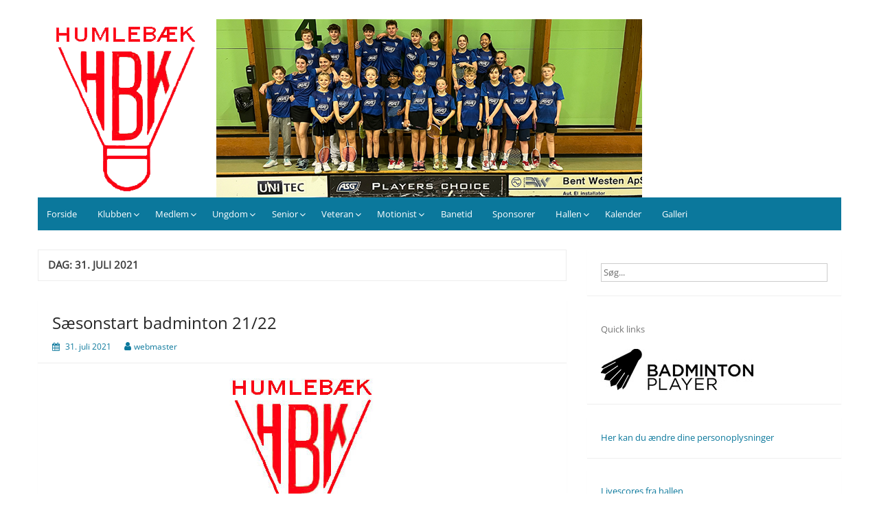

--- FILE ---
content_type: text/html; charset=UTF-8
request_url: https://www.humlebk.dk/2021/07/31/
body_size: 12125
content:
<!DOCTYPE html>
<html lang="da-DK">
<head>
	<meta charset="UTF-8">
	<meta name="viewport" content="width=device-width, initial-scale=1">
	<link rel="profile" href="http://gmpg.org/xfn/11">
		<meta name='robots' content='noindex, follow' />

	<!-- This site is optimized with the Yoast SEO plugin v25.8 - https://yoast.com/wordpress/plugins/seo/ -->
	<title>31. juli 2021 - Humlebæk Badminton Klub</title>
	<meta property="og:locale" content="da_DK" />
	<meta property="og:type" content="website" />
	<meta property="og:title" content="31. juli 2021 - Humlebæk Badminton Klub" />
	<meta property="og:url" content="https://www.humlebk.dk/2021/07/31/" />
	<meta property="og:site_name" content="Humlebæk Badminton Klub" />
	<meta name="twitter:card" content="summary_large_image" />
	<script type="application/ld+json" class="yoast-schema-graph">{"@context":"https://schema.org","@graph":[{"@type":"CollectionPage","@id":"https://www.humlebk.dk/2021/07/31/","url":"https://www.humlebk.dk/2021/07/31/","name":"31. juli 2021 - Humlebæk Badminton Klub","isPartOf":{"@id":"https://www.humlebk.dk/#website"},"primaryImageOfPage":{"@id":"https://www.humlebk.dk/2021/07/31/#primaryimage"},"image":{"@id":"https://www.humlebk.dk/2021/07/31/#primaryimage"},"thumbnailUrl":"https://www.humlebk.dk/wp-content/uploads/2018/09/HBK-LOGO-RED-2.jpg","breadcrumb":{"@id":"https://www.humlebk.dk/2021/07/31/#breadcrumb"},"inLanguage":"da-DK"},{"@type":"ImageObject","inLanguage":"da-DK","@id":"https://www.humlebk.dk/2021/07/31/#primaryimage","url":"https://www.humlebk.dk/wp-content/uploads/2018/09/HBK-LOGO-RED-2.jpg","contentUrl":"https://www.humlebk.dk/wp-content/uploads/2018/09/HBK-LOGO-RED-2.jpg","width":260,"height":260},{"@type":"BreadcrumbList","@id":"https://www.humlebk.dk/2021/07/31/#breadcrumb","itemListElement":[{"@type":"ListItem","position":1,"name":"Hjem","item":"https://www.humlebk.dk/"},{"@type":"ListItem","position":2,"name":"Arkiver for 31. juli 2021"}]},{"@type":"WebSite","@id":"https://www.humlebk.dk/#website","url":"https://www.humlebk.dk/","name":"Humlebæk Badminton Klub","description":"","potentialAction":[{"@type":"SearchAction","target":{"@type":"EntryPoint","urlTemplate":"https://www.humlebk.dk/?s={search_term_string}"},"query-input":{"@type":"PropertyValueSpecification","valueRequired":true,"valueName":"search_term_string"}}],"inLanguage":"da-DK"}]}</script>
	<!-- / Yoast SEO plugin. -->


<link rel="alternate" type="application/rss+xml" title="Humlebæk Badminton Klub &raquo; Feed" href="https://www.humlebk.dk/feed/" />
<link rel="alternate" type="application/rss+xml" title="Humlebæk Badminton Klub &raquo;-kommentar-feed" href="https://www.humlebk.dk/comments/feed/" />
<style id='wp-img-auto-sizes-contain-inline-css'>
img:is([sizes=auto i],[sizes^="auto," i]){contain-intrinsic-size:3000px 1500px}
/*# sourceURL=wp-img-auto-sizes-contain-inline-css */
</style>
<link rel='stylesheet' id='ai1ec_style-css' href='//www.humlebk.dk/wp-content/plugins/all-in-one-event-calendar/public/themes-ai1ec/vortex/css/ai1ec_parsed_css.css?ver=3.0.0' media='all' />
<style id='wp-emoji-styles-inline-css'>

	img.wp-smiley, img.emoji {
		display: inline !important;
		border: none !important;
		box-shadow: none !important;
		height: 1em !important;
		width: 1em !important;
		margin: 0 0.07em !important;
		vertical-align: -0.1em !important;
		background: none !important;
		padding: 0 !important;
	}
/*# sourceURL=wp-emoji-styles-inline-css */
</style>
<link rel='stylesheet' id='wp-block-library-css' href='https://www.humlebk.dk/wp-includes/css/dist/block-library/style.min.css?ver=6.9' media='all' />
<style id='global-styles-inline-css'>
:root{--wp--preset--aspect-ratio--square: 1;--wp--preset--aspect-ratio--4-3: 4/3;--wp--preset--aspect-ratio--3-4: 3/4;--wp--preset--aspect-ratio--3-2: 3/2;--wp--preset--aspect-ratio--2-3: 2/3;--wp--preset--aspect-ratio--16-9: 16/9;--wp--preset--aspect-ratio--9-16: 9/16;--wp--preset--color--black: #000000;--wp--preset--color--cyan-bluish-gray: #abb8c3;--wp--preset--color--white: #ffffff;--wp--preset--color--pale-pink: #f78da7;--wp--preset--color--vivid-red: #cf2e2e;--wp--preset--color--luminous-vivid-orange: #ff6900;--wp--preset--color--luminous-vivid-amber: #fcb900;--wp--preset--color--light-green-cyan: #7bdcb5;--wp--preset--color--vivid-green-cyan: #00d084;--wp--preset--color--pale-cyan-blue: #8ed1fc;--wp--preset--color--vivid-cyan-blue: #0693e3;--wp--preset--color--vivid-purple: #9b51e0;--wp--preset--gradient--vivid-cyan-blue-to-vivid-purple: linear-gradient(135deg,rgb(6,147,227) 0%,rgb(155,81,224) 100%);--wp--preset--gradient--light-green-cyan-to-vivid-green-cyan: linear-gradient(135deg,rgb(122,220,180) 0%,rgb(0,208,130) 100%);--wp--preset--gradient--luminous-vivid-amber-to-luminous-vivid-orange: linear-gradient(135deg,rgb(252,185,0) 0%,rgb(255,105,0) 100%);--wp--preset--gradient--luminous-vivid-orange-to-vivid-red: linear-gradient(135deg,rgb(255,105,0) 0%,rgb(207,46,46) 100%);--wp--preset--gradient--very-light-gray-to-cyan-bluish-gray: linear-gradient(135deg,rgb(238,238,238) 0%,rgb(169,184,195) 100%);--wp--preset--gradient--cool-to-warm-spectrum: linear-gradient(135deg,rgb(74,234,220) 0%,rgb(151,120,209) 20%,rgb(207,42,186) 40%,rgb(238,44,130) 60%,rgb(251,105,98) 80%,rgb(254,248,76) 100%);--wp--preset--gradient--blush-light-purple: linear-gradient(135deg,rgb(255,206,236) 0%,rgb(152,150,240) 100%);--wp--preset--gradient--blush-bordeaux: linear-gradient(135deg,rgb(254,205,165) 0%,rgb(254,45,45) 50%,rgb(107,0,62) 100%);--wp--preset--gradient--luminous-dusk: linear-gradient(135deg,rgb(255,203,112) 0%,rgb(199,81,192) 50%,rgb(65,88,208) 100%);--wp--preset--gradient--pale-ocean: linear-gradient(135deg,rgb(255,245,203) 0%,rgb(182,227,212) 50%,rgb(51,167,181) 100%);--wp--preset--gradient--electric-grass: linear-gradient(135deg,rgb(202,248,128) 0%,rgb(113,206,126) 100%);--wp--preset--gradient--midnight: linear-gradient(135deg,rgb(2,3,129) 0%,rgb(40,116,252) 100%);--wp--preset--font-size--small: 13px;--wp--preset--font-size--medium: 20px;--wp--preset--font-size--large: 36px;--wp--preset--font-size--x-large: 42px;--wp--preset--spacing--20: 0.44rem;--wp--preset--spacing--30: 0.67rem;--wp--preset--spacing--40: 1rem;--wp--preset--spacing--50: 1.5rem;--wp--preset--spacing--60: 2.25rem;--wp--preset--spacing--70: 3.38rem;--wp--preset--spacing--80: 5.06rem;--wp--preset--shadow--natural: 6px 6px 9px rgba(0, 0, 0, 0.2);--wp--preset--shadow--deep: 12px 12px 50px rgba(0, 0, 0, 0.4);--wp--preset--shadow--sharp: 6px 6px 0px rgba(0, 0, 0, 0.2);--wp--preset--shadow--outlined: 6px 6px 0px -3px rgb(255, 255, 255), 6px 6px rgb(0, 0, 0);--wp--preset--shadow--crisp: 6px 6px 0px rgb(0, 0, 0);}:where(.is-layout-flex){gap: 0.5em;}:where(.is-layout-grid){gap: 0.5em;}body .is-layout-flex{display: flex;}.is-layout-flex{flex-wrap: wrap;align-items: center;}.is-layout-flex > :is(*, div){margin: 0;}body .is-layout-grid{display: grid;}.is-layout-grid > :is(*, div){margin: 0;}:where(.wp-block-columns.is-layout-flex){gap: 2em;}:where(.wp-block-columns.is-layout-grid){gap: 2em;}:where(.wp-block-post-template.is-layout-flex){gap: 1.25em;}:where(.wp-block-post-template.is-layout-grid){gap: 1.25em;}.has-black-color{color: var(--wp--preset--color--black) !important;}.has-cyan-bluish-gray-color{color: var(--wp--preset--color--cyan-bluish-gray) !important;}.has-white-color{color: var(--wp--preset--color--white) !important;}.has-pale-pink-color{color: var(--wp--preset--color--pale-pink) !important;}.has-vivid-red-color{color: var(--wp--preset--color--vivid-red) !important;}.has-luminous-vivid-orange-color{color: var(--wp--preset--color--luminous-vivid-orange) !important;}.has-luminous-vivid-amber-color{color: var(--wp--preset--color--luminous-vivid-amber) !important;}.has-light-green-cyan-color{color: var(--wp--preset--color--light-green-cyan) !important;}.has-vivid-green-cyan-color{color: var(--wp--preset--color--vivid-green-cyan) !important;}.has-pale-cyan-blue-color{color: var(--wp--preset--color--pale-cyan-blue) !important;}.has-vivid-cyan-blue-color{color: var(--wp--preset--color--vivid-cyan-blue) !important;}.has-vivid-purple-color{color: var(--wp--preset--color--vivid-purple) !important;}.has-black-background-color{background-color: var(--wp--preset--color--black) !important;}.has-cyan-bluish-gray-background-color{background-color: var(--wp--preset--color--cyan-bluish-gray) !important;}.has-white-background-color{background-color: var(--wp--preset--color--white) !important;}.has-pale-pink-background-color{background-color: var(--wp--preset--color--pale-pink) !important;}.has-vivid-red-background-color{background-color: var(--wp--preset--color--vivid-red) !important;}.has-luminous-vivid-orange-background-color{background-color: var(--wp--preset--color--luminous-vivid-orange) !important;}.has-luminous-vivid-amber-background-color{background-color: var(--wp--preset--color--luminous-vivid-amber) !important;}.has-light-green-cyan-background-color{background-color: var(--wp--preset--color--light-green-cyan) !important;}.has-vivid-green-cyan-background-color{background-color: var(--wp--preset--color--vivid-green-cyan) !important;}.has-pale-cyan-blue-background-color{background-color: var(--wp--preset--color--pale-cyan-blue) !important;}.has-vivid-cyan-blue-background-color{background-color: var(--wp--preset--color--vivid-cyan-blue) !important;}.has-vivid-purple-background-color{background-color: var(--wp--preset--color--vivid-purple) !important;}.has-black-border-color{border-color: var(--wp--preset--color--black) !important;}.has-cyan-bluish-gray-border-color{border-color: var(--wp--preset--color--cyan-bluish-gray) !important;}.has-white-border-color{border-color: var(--wp--preset--color--white) !important;}.has-pale-pink-border-color{border-color: var(--wp--preset--color--pale-pink) !important;}.has-vivid-red-border-color{border-color: var(--wp--preset--color--vivid-red) !important;}.has-luminous-vivid-orange-border-color{border-color: var(--wp--preset--color--luminous-vivid-orange) !important;}.has-luminous-vivid-amber-border-color{border-color: var(--wp--preset--color--luminous-vivid-amber) !important;}.has-light-green-cyan-border-color{border-color: var(--wp--preset--color--light-green-cyan) !important;}.has-vivid-green-cyan-border-color{border-color: var(--wp--preset--color--vivid-green-cyan) !important;}.has-pale-cyan-blue-border-color{border-color: var(--wp--preset--color--pale-cyan-blue) !important;}.has-vivid-cyan-blue-border-color{border-color: var(--wp--preset--color--vivid-cyan-blue) !important;}.has-vivid-purple-border-color{border-color: var(--wp--preset--color--vivid-purple) !important;}.has-vivid-cyan-blue-to-vivid-purple-gradient-background{background: var(--wp--preset--gradient--vivid-cyan-blue-to-vivid-purple) !important;}.has-light-green-cyan-to-vivid-green-cyan-gradient-background{background: var(--wp--preset--gradient--light-green-cyan-to-vivid-green-cyan) !important;}.has-luminous-vivid-amber-to-luminous-vivid-orange-gradient-background{background: var(--wp--preset--gradient--luminous-vivid-amber-to-luminous-vivid-orange) !important;}.has-luminous-vivid-orange-to-vivid-red-gradient-background{background: var(--wp--preset--gradient--luminous-vivid-orange-to-vivid-red) !important;}.has-very-light-gray-to-cyan-bluish-gray-gradient-background{background: var(--wp--preset--gradient--very-light-gray-to-cyan-bluish-gray) !important;}.has-cool-to-warm-spectrum-gradient-background{background: var(--wp--preset--gradient--cool-to-warm-spectrum) !important;}.has-blush-light-purple-gradient-background{background: var(--wp--preset--gradient--blush-light-purple) !important;}.has-blush-bordeaux-gradient-background{background: var(--wp--preset--gradient--blush-bordeaux) !important;}.has-luminous-dusk-gradient-background{background: var(--wp--preset--gradient--luminous-dusk) !important;}.has-pale-ocean-gradient-background{background: var(--wp--preset--gradient--pale-ocean) !important;}.has-electric-grass-gradient-background{background: var(--wp--preset--gradient--electric-grass) !important;}.has-midnight-gradient-background{background: var(--wp--preset--gradient--midnight) !important;}.has-small-font-size{font-size: var(--wp--preset--font-size--small) !important;}.has-medium-font-size{font-size: var(--wp--preset--font-size--medium) !important;}.has-large-font-size{font-size: var(--wp--preset--font-size--large) !important;}.has-x-large-font-size{font-size: var(--wp--preset--font-size--x-large) !important;}
/*# sourceURL=global-styles-inline-css */
</style>

<style id='classic-theme-styles-inline-css'>
/*! This file is auto-generated */
.wp-block-button__link{color:#fff;background-color:#32373c;border-radius:9999px;box-shadow:none;text-decoration:none;padding:calc(.667em + 2px) calc(1.333em + 2px);font-size:1.125em}.wp-block-file__button{background:#32373c;color:#fff;text-decoration:none}
/*# sourceURL=/wp-includes/css/classic-themes.min.css */
</style>
<link rel='stylesheet' id='awsm-ead-public-css' href='https://www.humlebk.dk/wp-content/plugins/embed-any-document/css/embed-public.min.css?ver=2.7.12' media='all' />
<link rel='stylesheet' id='ub-extension-style-css-css' href='https://www.humlebk.dk/wp-content/plugins/ultimate-blocks/src/extensions/style.css?ver=6.9' media='all' />
<link rel='stylesheet' id='finalTilesGallery_stylesheet-css' href='https://www.humlebk.dk/wp-content/plugins/final-tiles-grid-gallery-lite/scripts/ftg.css?ver=3.6.10' media='all' />
<link rel='stylesheet' id='fontawesome_stylesheet-css' href='https://www.humlebk.dk/wp-content/plugins/final-tiles-grid-gallery-lite/fonts/font-awesome/css/font-awesome.min.css?ver=6.9' media='all' />
<link rel='stylesheet' id='RMFtooltip-css-css' href='https://www.humlebk.dk/wp-content/plugins/responsive-mobile-friendly-tooltip/responsive-tooltip.css?ver=6.9' media='all' />
<link rel='stylesheet' id='Tippy-css' href='https://www.humlebk.dk/wp-content/plugins/tippy/jquery.tippy.css?ver=6.9' media='all' />
<link rel='stylesheet' id='tooltipck-css' href='https://www.humlebk.dk/wp-content/plugins/tooltip-ck/assets/tooltipck.css?ver=6.9' media='all' />
<link rel='stylesheet' id='rt-wls-css' href='https://www.humlebk.dk/wp-content/plugins/wp-logo-showcase/assets/css/wplogoshowcase.css?ver=1.5.0' media='all' />
<link rel='stylesheet' id='wp-show-posts-css' href='https://www.humlebk.dk/wp-content/plugins/wp-show-posts/css/wp-show-posts-min.css?ver=1.1.6' media='all' />
<link rel='stylesheet' id='simple-life-style-open-sans-css' href='https://www.humlebk.dk/wp-content/fonts/0fd5bf52485041491bffd9ba46b7aa27.css?ver=3.0.0' media='all' />
<link rel='stylesheet' id='simple-life-style-bootstrap-css' href='https://www.humlebk.dk/wp-content/themes/simple-life/third-party/bootstrap/css/bootstrap.min.css?ver=3.3.6' media='all' />
<link rel='stylesheet' id='fontawesome-css' href='https://www.humlebk.dk/wp-content/themes/simple-life/third-party/font-awesome/css/font-awesome.min.css?ver=4.7.0' media='all' />
<link rel='stylesheet' id='simple-life-style-meanmenu-css' href='https://www.humlebk.dk/wp-content/themes/simple-life/third-party/meanmenu/meanmenu.min.css?ver=2.0.8' media='all' />
<link rel='stylesheet' id='simple-life-style-css' href='https://www.humlebk.dk/wp-content/themes/simple-life/style.css?ver=3.0.0' media='all' />
<script src="https://www.humlebk.dk/wp-includes/js/jquery/jquery.min.js?ver=3.7.1" id="jquery-core-js"></script>
<script src="https://www.humlebk.dk/wp-includes/js/jquery/jquery-migrate.min.js?ver=3.4.1" id="jquery-migrate-js"></script>
<script src="https://www.humlebk.dk/wp-content/plugins/tippy/jquery.tippy.js?ver=6.0.0" id="Tippy-js"></script>
<script src="https://www.humlebk.dk/wp-content/plugins/tooltip-ck/assets/tooltipck.js?ver=6.9" id="tooltipck-js"></script>
<script id="tooltipck-js-after">
		// jQuery(window).load(function(){
		// jQuery(document).ready(function(){
		window.addEventListener('load', function(event) {
			new Tooltipck({ 
				fxTransition: 'linear', 
				fxType: 'both', 
				fxDuration: '300', 
				tipPosition: 'right', 
				delayOut: '500', 
				opacity: '0.9',
				isMobile: '0'
			});
		});
		
//# sourceURL=tooltipck-js-after
</script>
<link rel="https://api.w.org/" href="https://www.humlebk.dk/wp-json/" /><link rel="EditURI" type="application/rsd+xml" title="RSD" href="https://www.humlebk.dk/xmlrpc.php?rsd" />
<meta name="generator" content="WordPress 6.9" />
<style>[class*=" icon-oc-"],[class^=icon-oc-]{speak:none;font-style:normal;font-weight:400;font-variant:normal;text-transform:none;line-height:1;-webkit-font-smoothing:antialiased;-moz-osx-font-smoothing:grayscale}.icon-oc-one-com-white-32px-fill:before{content:"901"}.icon-oc-one-com:before{content:"900"}#one-com-icon,.toplevel_page_onecom-wp .wp-menu-image{speak:none;display:flex;align-items:center;justify-content:center;text-transform:none;line-height:1;-webkit-font-smoothing:antialiased;-moz-osx-font-smoothing:grayscale}.onecom-wp-admin-bar-item>a,.toplevel_page_onecom-wp>.wp-menu-name{font-size:16px;font-weight:400;line-height:1}.toplevel_page_onecom-wp>.wp-menu-name img{width:69px;height:9px;}.wp-submenu-wrap.wp-submenu>.wp-submenu-head>img{width:88px;height:auto}.onecom-wp-admin-bar-item>a img{height:7px!important}.onecom-wp-admin-bar-item>a img,.toplevel_page_onecom-wp>.wp-menu-name img{opacity:.8}.onecom-wp-admin-bar-item.hover>a img,.toplevel_page_onecom-wp.wp-has-current-submenu>.wp-menu-name img,li.opensub>a.toplevel_page_onecom-wp>.wp-menu-name img{opacity:1}#one-com-icon:before,.onecom-wp-admin-bar-item>a:before,.toplevel_page_onecom-wp>.wp-menu-image:before{content:'';position:static!important;background-color:rgba(240,245,250,.4);border-radius:102px;width:18px;height:18px;padding:0!important}.onecom-wp-admin-bar-item>a:before{width:14px;height:14px}.onecom-wp-admin-bar-item.hover>a:before,.toplevel_page_onecom-wp.opensub>a>.wp-menu-image:before,.toplevel_page_onecom-wp.wp-has-current-submenu>.wp-menu-image:before{background-color:#76b82a}.onecom-wp-admin-bar-item>a{display:inline-flex!important;align-items:center;justify-content:center}#one-com-logo-wrapper{font-size:4em}#one-com-icon{vertical-align:middle}.imagify-welcome{display:none !important;}</style>
            <script type="text/javascript">
                jQuery(document).ready(function() {
                    jQuery('.tippy').tippy({ position: "link", offsetx: 0, offsety: 10, closetext: "X", hidedelay: 700, showdelay: 100, calcpos: "parent", showspeed: 0, hidespeed: 0, showtitle: true, hoverpopup: true, draggable: true, dragheader: true, multitip: false, autoshow: false, showheader: true, showclose: false, htmlentities: false });
                });
            </script>
        		<style type="text/css">
				.site-title,
		.site-description {
			position: absolute;
			clip: rect(1px, 1px, 1px, 1px);
		}
				</style>
		<style id="custom-background-css">
body.custom-background { background-color: #ffffff; }
</style>
	<link rel="icon" href="https://www-static.humlebk.dk/wp-content/uploads/2018/09/cropped-HBK-LOGO-RED-png-1-32x32.png?media=1765828979" sizes="32x32" />
<link rel="icon" href="https://www-static.humlebk.dk/wp-content/uploads/2018/09/cropped-HBK-LOGO-RED-png-1-192x192.png?media=1765828979" sizes="192x192" />
<link rel="apple-touch-icon" href="https://www-static.humlebk.dk/wp-content/uploads/2018/09/cropped-HBK-LOGO-RED-png-1-180x180.png?media=1765828979" />
<meta name="msapplication-TileImage" content="https://www-static.humlebk.dk/wp-content/uploads/2018/09/cropped-HBK-LOGO-RED-png-1-270x270.png?media=1765828979" />
</head>

<body class="archive date custom-background wp-embed-responsive wp-theme-simple-life wls_chrome group-blog">

<div id="page" class="hfeed site">
	<a class="skip-link screen-reader-text" href="#content">Skip to content</a>

	
	<header id="masthead" class="site-header container" role="banner">
		<div class="site-branding">
						<h1 class="site-title text-center"><a href="https://www.humlebk.dk/" rel="home">Humlebæk Badminton Klub</a></h1>
			<p class="site-description text-center"></p>
		</div>

					<div id="site-header">
				<a href="https://www.humlebk.dk/" rel="home">
					<img src="https://www-static.humlebk.dk/wp-content/uploads/2023/11/Banner-2.png?media=1765828979" width="880" height="260" alt="Humlebæk Badminton Klub">
				</a>
			</div>
		
		<nav id="site-navigation" class="main-navigation" role="navigation">
			<button class="menu-toggle" aria-hidden="true">Primary Menu</button>
			<div class="menu-primary-publisher-container"><ul id="primary-menu" class="menu"><li id="menu-item-281" class="menu-item menu-item-type-post_type menu-item-object-page menu-item-home menu-item-281"><a href="https://www.humlebk.dk/">Forside</a></li>
<li id="menu-item-162" class="menu-item menu-item-type-post_type menu-item-object-page menu-item-has-children menu-item-162"><a href="https://www.humlebk.dk/klubben/">Klubben</a>
<ul class="sub-menu">
	<li id="menu-item-163" class="menu-item menu-item-type-post_type menu-item-object-page menu-item-163"><a href="https://www.humlebk.dk/klubben/vedtaegter/">Vedtægter</a></li>
	<li id="menu-item-164" class="menu-item menu-item-type-post_type menu-item-object-page menu-item-164"><a href="https://www.humlebk.dk/klubben/bestyrelsen/">Bestyrelsen</a></li>
	<li id="menu-item-399" class="menu-item menu-item-type-post_type menu-item-object-page menu-item-399"><a href="https://www.humlebk.dk/klubben/ugeplan/">Ugeplan</a></li>
</ul>
</li>
<li id="menu-item-568" class="menu-item menu-item-type-post_type menu-item-object-page menu-item-has-children menu-item-568"><a href="https://www.humlebk.dk/medlem/">Medlem</a>
<ul class="sub-menu">
	<li id="menu-item-569" class="menu-item menu-item-type-post_type menu-item-object-page menu-item-569"><a href="https://www.humlebk.dk/medlem/kontingentsatser/">Kontingentsatser</a></li>
	<li id="menu-item-570" class="menu-item menu-item-type-post_type menu-item-object-page menu-item-570"><a href="https://www.humlebk.dk/medlem/tilskud/">Tilskud</a></li>
	<li id="menu-item-831" class="menu-item menu-item-type-post_type menu-item-object-page menu-item-831"><a href="https://www.humlebk.dk/medlem/personoplysninger/">Udmeldelse</a></li>
	<li id="menu-item-2207" class="menu-item menu-item-type-post_type menu-item-object-page menu-item-2207"><a href="https://www.humlebk.dk/medlem/personoplysninger-2/">Ændring af personoplysninger</a></li>
</ul>
</li>
<li id="menu-item-287" class="menu-item menu-item-type-post_type menu-item-object-page menu-item-has-children menu-item-287"><a href="https://www.humlebk.dk/ungdom/">Ungdom</a>
<ul class="sub-menu">
	<li id="menu-item-581" class="menu-item menu-item-type-post_type menu-item-object-page menu-item-581"><a href="https://www.humlebk.dk/ungdom/ungdomsudvalg/">Ungdomsudvalg</a></li>
	<li id="menu-item-579" class="menu-item menu-item-type-post_type menu-item-object-page menu-item-579"><a href="https://www.humlebk.dk/ungdom/saesonen/">Sæsonen</a></li>
	<li id="menu-item-580" class="menu-item menu-item-type-post_type menu-item-object-page menu-item-580"><a href="https://www.humlebk.dk/ungdom/ugeplan-ungdom/">Ugeplan ungdom</a></li>
	<li id="menu-item-390" class="menu-item menu-item-type-post_type menu-item-object-page menu-item-390"><a href="https://www.humlebk.dk/ungdom/indmeldelse/">Indmeldelse Ungdom</a></li>
	<li id="menu-item-2211" class="menu-item menu-item-type-post_type menu-item-object-page menu-item-2211"><a href="https://www.humlebk.dk/medlem/personoplysninger/">Udmeldelse</a></li>
</ul>
</li>
<li id="menu-item-286" class="menu-item menu-item-type-post_type menu-item-object-page menu-item-has-children menu-item-286"><a href="https://www.humlebk.dk/senior/">Senior</a>
<ul class="sub-menu">
	<li id="menu-item-578" class="menu-item menu-item-type-post_type menu-item-object-page menu-item-578"><a href="https://www.humlebk.dk/senior/senior-udvalg/">Senior udvalg</a></li>
	<li id="menu-item-574" class="menu-item menu-item-type-post_type menu-item-object-page menu-item-574"><a href="https://www.humlebk.dk/senior/faellestraening/">Fællestræning</a></li>
	<li id="menu-item-575" class="menu-item menu-item-type-post_type menu-item-object-page menu-item-575"><a href="https://www.humlebk.dk/senior/holdturnering/">Holdturnering</a></li>
	<li id="menu-item-2634" class="menu-item menu-item-type-post_type menu-item-object-page menu-item-2634"><a href="https://www.humlebk.dk/senior/indmeldelse-senior/">Indmeldelse</a></li>
	<li id="menu-item-2210" class="menu-item menu-item-type-post_type menu-item-object-page menu-item-2210"><a href="https://www.humlebk.dk/medlem/personoplysninger/">Udmeldelse</a></li>
</ul>
</li>
<li id="menu-item-285" class="menu-item menu-item-type-post_type menu-item-object-page menu-item-has-children menu-item-285"><a href="https://www.humlebk.dk/veteran/">Veteran</a>
<ul class="sub-menu">
	<li id="menu-item-585" class="menu-item menu-item-type-post_type menu-item-object-page menu-item-585"><a href="https://www.humlebk.dk/veteran/veteranudvalg/">Veteranudvalg</a></li>
	<li id="menu-item-2217" class="menu-item menu-item-type-post_type menu-item-object-page menu-item-2217"><a href="https://www.humlebk.dk/medlem/indmeldelse/">Indmeldelse</a></li>
	<li id="menu-item-2209" class="menu-item menu-item-type-post_type menu-item-object-page menu-item-2209"><a href="https://www.humlebk.dk/medlem/personoplysninger/">Udmeldelse</a></li>
</ul>
</li>
<li id="menu-item-284" class="menu-item menu-item-type-post_type menu-item-object-page menu-item-has-children menu-item-284"><a href="https://www.humlebk.dk/motionist/">Motionist</a>
<ul class="sub-menu">
	<li id="menu-item-573" class="menu-item menu-item-type-post_type menu-item-object-page menu-item-573"><a href="https://www.humlebk.dk/motionist/motionistudvalg/">Motionistudvalg</a></li>
	<li id="menu-item-572" class="menu-item menu-item-type-post_type menu-item-object-page menu-item-572"><a href="https://www.humlebk.dk/motionist/motionisttraening/">Motionisttræning</a></li>
	<li id="menu-item-2630" class="menu-item menu-item-type-post_type menu-item-object-page menu-item-2630"><a href="https://www.humlebk.dk/motionist/indmeldelse-motionist/">Indmeldelse</a></li>
	<li id="menu-item-2208" class="menu-item menu-item-type-post_type menu-item-object-page menu-item-2208"><a href="https://www.humlebk.dk/medlem/personoplysninger/">Udmeldelse</a></li>
</ul>
</li>
<li id="menu-item-1432" class="menu-item menu-item-type-post_type menu-item-object-page menu-item-1432"><a href="https://www.humlebk.dk/banetid/">Banetid</a></li>
<li id="menu-item-361" class="menu-item menu-item-type-post_type menu-item-object-page menu-item-361"><a href="https://www.humlebk.dk/sponsorer/">Sponsorer</a></li>
<li id="menu-item-564" class="menu-item menu-item-type-post_type menu-item-object-page menu-item-has-children menu-item-564"><a href="https://www.humlebk.dk/hallen/">Hallen</a>
<ul class="sub-menu">
	<li id="menu-item-565" class="menu-item menu-item-type-post_type menu-item-object-page menu-item-565"><a href="https://www.humlebk.dk/hallen/halinspektoer/">Halinspektør</a></li>
	<li id="menu-item-566" class="menu-item menu-item-type-post_type menu-item-object-page menu-item-566"><a href="https://www.humlebk.dk/hallen/kontakter/">Kontakter</a></li>
</ul>
</li>
<li id="menu-item-567" class="menu-item menu-item-type-post_type menu-item-object-page menu-item-567"><a href="https://www.humlebk.dk/kalender/">Kalender</a></li>
<li id="menu-item-996" class="menu-item menu-item-type-post_type menu-item-object-page menu-item-996"><a href="https://www.humlebk.dk/galleri/">Galleri</a></li>
</ul></div>		</nav><!-- #site-navigation -->

	</header><!-- #masthead -->

	
	<div id="content" class="site-content container">
		<div class="row">

<section id="primary" class="content-area col-sm-8 pull-left col-xs-12">
		<main id="main" class="site-main" role="main">

		
			<header class="page-header">
				<h1 class="page-title">Dag: <span>31. juli 2021</span></h1>			</header><!-- .page-header -->

						
				<article id="post-1423" class="post-1423 post type-post status-publish format-standard has-post-thumbnail hentry category-klubben category-mini category-motionist category-nyhed category-senior category-ungdom category-veteran tag-ny-saeson tag-opstart tag-saeson-21-22 content-layout-excerpt-thumb">
	<header class="entry-header">
					<div class="entry-post-format">
							</div>
		
		<h2 class="entry-title"><a href="https://www.humlebk.dk/2021/07/31/saesonstart-badminton-21-22/" rel="bookmark" >Sæsonstart badminton 21/22</a></h2>
					<div class="entry-meta">
				<span class="posted-on"><i class="fa fa-calendar" aria-hidden="true"></i> <a href="https://www.humlebk.dk/2021/07/31/" rel="bookmark"><time class="entry-date published" datetime="2021-07-31T10:43:42+02:00">31. juli 2021</time><time class="updated" datetime="2022-04-04T16:41:38+02:00">4. april 2022</time></a></span><span class="byline"> <i class="fa fa-user" aria-hidden="true"></i> <span class="author vcard"><a class="url fn n" href="https://www.humlebk.dk/author/webmaster/">webmaster</a></span></span>			</div><!-- .entry-meta -->
			</header><!-- .entry-header -->

	
					
				
				<div class="entry-summary entry-summary-with-thumbnail">
											<a href="https://www.humlebk.dk/2021/07/31/saesonstart-badminton-21-22/">
							<img width="260" height="260" src="https://www-static.humlebk.dk/wp-content/uploads/2018/09/HBK-LOGO-RED-2.jpg?media=1765828979" class="aligncenter wp-post-image" alt="" decoding="async" fetchpriority="high" />						</a>
										<p>Så er vi klar til at tage hul på en ny sæson, forhåbentlig uden afbrydelser.</p>
<p>Vi starter d. 9. august, dette gælder i år også for banetiderne, da vi har lidt vi skal have indhentet fra sidste sæson.</p>
				</div>

			
		
	<footer class="entry-footer">
								<span class="cat-links">
			<i class="fa fa-folder-open" aria-hidden="true"></i>
				<a href="https://www.humlebk.dk/category/klubben/" rel="category tag">Klubben</a>, <a href="https://www.humlebk.dk/category/mini/" rel="category tag">Mini</a>, <a href="https://www.humlebk.dk/category/motionist/" rel="category tag">Motionist</a>, <a href="https://www.humlebk.dk/category/nyhed/" rel="category tag">Nyhed</a>, <a href="https://www.humlebk.dk/category/senior/" rel="category tag">Senior</a>, <a href="https://www.humlebk.dk/category/ungdom/" rel="category tag">Ungdom</a>, <a href="https://www.humlebk.dk/category/veteran/" rel="category tag">Veteran</a>			</span>
			
						<span class="tags-links">
			<i class="fa fa-tags" aria-hidden="true"></i>
				<span>&nbsp;<a href="https://www.humlebk.dk/tag/ny-saeson/" rel="tag">Ny sæson</a>, <a href="https://www.humlebk.dk/tag/opstart/" rel="tag">Opstart</a>, <a href="https://www.humlebk.dk/tag/saeson-21-22/" rel="tag">Sæson 21/22</a></span>			</span>
					
		
			</footer><!-- .entry-footer -->
</article><!-- #post-## -->

			
			
		
		</main><!-- #main -->
</section><!-- #primary -->

<div id="secondary" class="widget-area container clearfix col-sm-4" role="complementary">
	<aside id="search-2" class="widget clearfix widget_search"><form role="search" method="get" id="searchform" class="search-form" action="https://www.humlebk.dk/">
	<div>
		<label class="screen-reader-text" for="s"></label>
		<input type="text" value="" name="s" id="s" placeholder="Søg..." class="search-field" />
		<input type="submit" class="search-submit screen-reader-text" id="searchsubmit" value="Search" />
	</div>
</form><!-- .search-form -->
</aside><aside id="custom_html-4" class="widget_text widget clearfix widget_custom_html"><div class="textwidget custom-html-widget">Quick links<br><br>
<a href="https://www.badmintonplayer.dk/DBF/HoldTurnering/Stilling/#6,2020,,,,,,1150," target="_blank" rel="noopener"><img class="size-full wp-image-886 alignleft" src="https://www-static.humlebk.dk/wp-content/uploads/2020/01/top-Logo-desktop.jpg?media=1765828979" alt="" width="222" height="60" /></a></div></aside><aside id="custom_html-7" class="widget_text widget clearfix widget_custom_html"><div class="textwidget custom-html-widget"><a href="https://www.humlebk.dk/medlem/personoplysninger-2/">Her kan du ændre dine personoplysninger</a></div></aside><aside id="block-3" class="widget clearfix widget_block"><a href="https://humlebaek.scores.nu/live" target="_blank">Livescores fra hallen</a></aside><aside id="ai1ec_agenda_widget-2" class="widget clearfix widget_ai1ec_agenda_widget">

	<h3 class="widget-title">Kommende begivenheder</h3>

<style>
<!--

-->
</style>
<div class="timely ai1ec-agenda-widget-view ai1ec-clearfix">

			<div>
													<div class="ai1ec-date
					">
					<a class="ai1ec-date-title ai1ec-load-view"
						href="https&#x3A;&#x2F;&#x2F;www.humlebk.dk&#x2F;kalender&#x2F;action&#x7E;oneday&#x2F;exact_date&#x7E;31-1-2026&#x2F;">
						<div class="ai1ec-month">jan</div>
						<div class="ai1ec-day">31</div>
						<div class="ai1ec-weekday">lør</div>
													<div class="ai1ec-year">2026</div>
											</a>
					<div class="ai1ec-date-events">
													 																					<div class="ai1ec-event
									ai1ec-event-id-3342
									ai1ec-event-instance-id-1322
									">

									<a href="https&#x3A;&#x2F;&#x2F;www.humlebk.dk&#x2F;Begivenhed&#x2F;mot-4-42-lilleroed-1&#x2F;&#x3F;instance_id&#x3D;1322"
										class="ai1ec-popup-trigger ai1ec-load-event">
																					<span class="ai1ec-event-time">
												12:00
											</span>
										
										<span class="ai1ec-event-title">
											MOT 4 (4+2) &ndash; Liller&oslash;d 1
																							<span class="ai1ec-event-location"
													>@ Humlebækhallen</span>
																					</span>
									</a>

									<div class="ai1ec-popover ai1ec-popup 
	ai1ec-event-instance-id-1322">

		
	<span class="ai1ec-popup-title">
		<a href="https&#x3A;&#x2F;&#x2F;www.humlebk.dk&#x2F;Begivenhed&#x2F;mot-4-42-lilleroed-1&#x2F;&#x3F;instance_id&#x3D;1322"
		   class="ai1ec-load-event"
			>MOT 4 (4+2) &ndash; Liller&oslash;d 1</a>
					<span class="ai1ec-event-location"
				>@ Humlebækhallen</span>
					</span>

	
	<div class="ai1ec-event-time">
					jan 31 kl. 12:00
			</div>

	
			<div class="ai1ec-popup-excerpt">&nbsp;</div>
	
</div>

								</div>
															<div class="ai1ec-event
									ai1ec-event-id-3439
									ai1ec-event-instance-id-1406
									">

									<a href="https&#x3A;&#x2F;&#x2F;www.humlebk.dk&#x2F;Begivenhed&#x2F;u11-c-d-2-4800-4-spillere-rudersdal-2&#x2F;&#x3F;instance_id&#x3D;1406"
										class="ai1ec-popup-trigger ai1ec-load-event">
																					<span class="ai1ec-event-time">
												12:00
											</span>
										
										<span class="ai1ec-event-title">
											U11 C-D 2, 4800 (4 Spillere) &ndash; R...
																							<span class="ai1ec-event-location"
													>@ Humlebækhallen</span>
																					</span>
									</a>

									<div class="ai1ec-popover ai1ec-popup 
	ai1ec-event-instance-id-1406">

		
	<span class="ai1ec-popup-title">
		<a href="https&#x3A;&#x2F;&#x2F;www.humlebk.dk&#x2F;Begivenhed&#x2F;u11-c-d-2-4800-4-spillere-rudersdal-2&#x2F;&#x3F;instance_id&#x3D;1406"
		   class="ai1ec-load-event"
			>U11 C-D 2, 4800 (4 Spillere) &ndash; R...</a>
					<span class="ai1ec-event-location"
				>@ Humlebækhallen</span>
					</span>

	
	<div class="ai1ec-event-time">
					jan 31 kl. 12:00
			</div>

	
			<div class="ai1ec-popup-excerpt">&nbsp;</div>
	
</div>

								</div>
															<div class="ai1ec-event
									ai1ec-event-id-3312
									ai1ec-event-instance-id-1292
									">

									<a href="https&#x3A;&#x2F;&#x2F;www.humlebk.dk&#x2F;Begivenhed&#x2F;hbk-4-broendby-strand&#x2F;&#x3F;instance_id&#x3D;1292"
										class="ai1ec-popup-trigger ai1ec-load-event">
																					<span class="ai1ec-event-time">
												13:30
											</span>
										
										<span class="ai1ec-event-title">
											HBK 4 &ndash; Br&oslash;ndby Strand
																							<span class="ai1ec-event-location"
													>@ Humlebækhallen</span>
																					</span>
									</a>

									<div class="ai1ec-popover ai1ec-popup 
	ai1ec-event-instance-id-1292">

		
	<span class="ai1ec-popup-title">
		<a href="https&#x3A;&#x2F;&#x2F;www.humlebk.dk&#x2F;Begivenhed&#x2F;hbk-4-broendby-strand&#x2F;&#x3F;instance_id&#x3D;1292"
		   class="ai1ec-load-event"
			>HBK 4 &ndash; Br&oslash;ndby Strand</a>
					<span class="ai1ec-event-location"
				>@ Humlebækhallen</span>
					</span>

	
	<div class="ai1ec-event-time">
					jan 31 kl. 13:30
			</div>

	
			<div class="ai1ec-popup-excerpt">&nbsp;</div>
	
</div>

								</div>
							 						 					</div>
				</div>
							<div class="ai1ec-date
					">
					<a class="ai1ec-date-title ai1ec-load-view"
						href="https&#x3A;&#x2F;&#x2F;www.humlebk.dk&#x2F;kalender&#x2F;action&#x7E;oneday&#x2F;exact_date&#x7E;1-2-2026&#x2F;">
						<div class="ai1ec-month">feb</div>
						<div class="ai1ec-day">1</div>
						<div class="ai1ec-weekday">søn</div>
													<div class="ai1ec-year">2026</div>
											</a>
					<div class="ai1ec-date-events">
													 																					<div class="ai1ec-event
									ai1ec-event-id-3366
									ai1ec-event-instance-id-1348
									">

									<a href="https&#x3A;&#x2F;&#x2F;www.humlebk.dk&#x2F;Begivenhed&#x2F;vet-5-60-4-spillere-vaerloese&#x2F;&#x3F;instance_id&#x3D;1348"
										class="ai1ec-popup-trigger ai1ec-load-event">
																					<span class="ai1ec-event-time">
												10:00
											</span>
										
										<span class="ai1ec-event-title">
											VET 5 (+60, 4 Spillere) &ndash; V&aelig;rl&oslash;se
																							<span class="ai1ec-event-location"
													>@ Humlebækhallen</span>
																					</span>
									</a>

									<div class="ai1ec-popover ai1ec-popup 
	ai1ec-event-instance-id-1348">

		
	<span class="ai1ec-popup-title">
		<a href="https&#x3A;&#x2F;&#x2F;www.humlebk.dk&#x2F;Begivenhed&#x2F;vet-5-60-4-spillere-vaerloese&#x2F;&#x3F;instance_id&#x3D;1348"
		   class="ai1ec-load-event"
			>VET 5 (+60, 4 Spillere) &ndash; V&aelig;rl&oslash;se</a>
					<span class="ai1ec-event-location"
				>@ Humlebækhallen</span>
					</span>

	
	<div class="ai1ec-event-time">
					feb 1 kl. 10:00
			</div>

	
			<div class="ai1ec-popup-excerpt">&nbsp;</div>
	
</div>

								</div>
															<div class="ai1ec-event
									ai1ec-event-id-3351
									ai1ec-event-instance-id-1331
									">

									<a href="https&#x3A;&#x2F;&#x2F;www.humlebk.dk&#x2F;Begivenhed&#x2F;mot-5-42-vaerloese-3&#x2F;&#x3F;instance_id&#x3D;1331"
										class="ai1ec-popup-trigger ai1ec-load-event">
																					<span class="ai1ec-event-time">
												11:30
											</span>
										
										<span class="ai1ec-event-title">
											MOT 5 (4+2) &ndash; V&aelig;rl&oslash;se 3
																							<span class="ai1ec-event-location"
													>@ Humlebækhallen</span>
																					</span>
									</a>

									<div class="ai1ec-popover ai1ec-popup 
	ai1ec-event-instance-id-1331">

		
	<span class="ai1ec-popup-title">
		<a href="https&#x3A;&#x2F;&#x2F;www.humlebk.dk&#x2F;Begivenhed&#x2F;mot-5-42-vaerloese-3&#x2F;&#x3F;instance_id&#x3D;1331"
		   class="ai1ec-load-event"
			>MOT 5 (4+2) &ndash; V&aelig;rl&oslash;se 3</a>
					<span class="ai1ec-event-location"
				>@ Humlebækhallen</span>
					</span>

	
	<div class="ai1ec-event-time">
					feb 1 kl. 11:30
			</div>

	
			<div class="ai1ec-popup-excerpt">&nbsp;</div>
	
</div>

								</div>
															<div class="ai1ec-event
									ai1ec-event-id-3483
									ai1ec-event-instance-id-1449
									">

									<a href="https&#x3A;&#x2F;&#x2F;www.humlebk.dk&#x2F;Begivenhed&#x2F;nbk-amager-1-vaerloese-4-u17-19-b-7200-4-spillere&#x2F;&#x3F;instance_id&#x3D;1449"
										class="ai1ec-popup-trigger ai1ec-load-event">
																					<span class="ai1ec-event-time">
												13:00
											</span>
										
										<span class="ai1ec-event-title">
											NBK Amager 1 &ndash; V&aelig;rl&oslash;se 4 U17/19 ...
																							<span class="ai1ec-event-location"
													>@ Humlebækhallen</span>
																					</span>
									</a>

									<div class="ai1ec-popover ai1ec-popup 
	ai1ec-event-instance-id-1449">

		
	<span class="ai1ec-popup-title">
		<a href="https&#x3A;&#x2F;&#x2F;www.humlebk.dk&#x2F;Begivenhed&#x2F;nbk-amager-1-vaerloese-4-u17-19-b-7200-4-spillere&#x2F;&#x3F;instance_id&#x3D;1449"
		   class="ai1ec-load-event"
			>NBK Amager 1 &ndash; V&aelig;rl&oslash;se 4 U17/19 ...</a>
					<span class="ai1ec-event-location"
				>@ Humlebækhallen</span>
					</span>

	
	<div class="ai1ec-event-time">
					feb 1 kl. 13:00
			</div>

	
			<div class="ai1ec-popup-excerpt">&nbsp;</div>
	
</div>

								</div>
															<div class="ai1ec-event
									ai1ec-event-id-3644
									ai1ec-event-instance-id-1514
									">

									<a href="https&#x3A;&#x2F;&#x2F;www.humlebk.dk&#x2F;Begivenhed&#x2F;u17-19-b-2-7200-4-spillere-frem-hellebaek-1&#x2F;&#x3F;instance_id&#x3D;1514"
										class="ai1ec-popup-trigger ai1ec-load-event">
																					<span class="ai1ec-event-time">
												13:00
											</span>
										
										<span class="ai1ec-event-title">
											U17/19 B 2, 7200 (4 Spillere) &ndash; ...
																							<span class="ai1ec-event-location"
													>@ Humlebækhallen</span>
																					</span>
									</a>

									<div class="ai1ec-popover ai1ec-popup 
	ai1ec-event-instance-id-1514">

		
	<span class="ai1ec-popup-title">
		<a href="https&#x3A;&#x2F;&#x2F;www.humlebk.dk&#x2F;Begivenhed&#x2F;u17-19-b-2-7200-4-spillere-frem-hellebaek-1&#x2F;&#x3F;instance_id&#x3D;1514"
		   class="ai1ec-load-event"
			>U17/19 B 2, 7200 (4 Spillere) &ndash; ...</a>
					<span class="ai1ec-event-location"
				>@ Humlebækhallen</span>
					</span>

	
	<div class="ai1ec-event-time">
					feb 1 kl. 13:00
			</div>

	
			<div class="ai1ec-popup-excerpt">&nbsp;</div>
	
</div>

								</div>
															<div class="ai1ec-event
									ai1ec-event-id-3484
									ai1ec-event-instance-id-1450
									">

									<a href="https&#x3A;&#x2F;&#x2F;www.humlebk.dk&#x2F;Begivenhed&#x2F;frem-hellebaek-1-nbk-amager-1-u17-19-b-7200-4-spillere&#x2F;&#x3F;instance_id&#x3D;1450"
										class="ai1ec-popup-trigger ai1ec-load-event">
																					<span class="ai1ec-event-time">
												14:30
											</span>
										
										<span class="ai1ec-event-title">
											Frem &ndash; Helleb&aelig;k 1 &ndash; NBK Amager 1...
																							<span class="ai1ec-event-location"
													>@ Humlebækhallen</span>
																					</span>
									</a>

									<div class="ai1ec-popover ai1ec-popup 
	ai1ec-event-instance-id-1450">

		
	<span class="ai1ec-popup-title">
		<a href="https&#x3A;&#x2F;&#x2F;www.humlebk.dk&#x2F;Begivenhed&#x2F;frem-hellebaek-1-nbk-amager-1-u17-19-b-7200-4-spillere&#x2F;&#x3F;instance_id&#x3D;1450"
		   class="ai1ec-load-event"
			>Frem &ndash; Helleb&aelig;k 1 &ndash; NBK Amager 1...</a>
					<span class="ai1ec-event-location"
				>@ Humlebækhallen</span>
					</span>

	
	<div class="ai1ec-event-time">
					feb 1 kl. 14:30
			</div>

	
			<div class="ai1ec-popup-excerpt">&nbsp;</div>
	
</div>

								</div>
															<div class="ai1ec-event
									ai1ec-event-id-3485
									ai1ec-event-instance-id-1451
									">

									<a href="https&#x3A;&#x2F;&#x2F;www.humlebk.dk&#x2F;Begivenhed&#x2F;vaerloese-4-u17-19-b-2-7200-4-spillere&#x2F;&#x3F;instance_id&#x3D;1451"
										class="ai1ec-popup-trigger ai1ec-load-event">
																					<span class="ai1ec-event-time">
												14:30
											</span>
										
										<span class="ai1ec-event-title">
											V&aelig;rl&oslash;se 4 &ndash; U17/19 B 2, 7200 (4 ...
																							<span class="ai1ec-event-location"
													>@ Humlebækhallen</span>
																					</span>
									</a>

									<div class="ai1ec-popover ai1ec-popup 
	ai1ec-event-instance-id-1451">

		
	<span class="ai1ec-popup-title">
		<a href="https&#x3A;&#x2F;&#x2F;www.humlebk.dk&#x2F;Begivenhed&#x2F;vaerloese-4-u17-19-b-2-7200-4-spillere&#x2F;&#x3F;instance_id&#x3D;1451"
		   class="ai1ec-load-event"
			>V&aelig;rl&oslash;se 4 &ndash; U17/19 B 2, 7200 (4 ...</a>
					<span class="ai1ec-event-location"
				>@ Humlebækhallen</span>
					</span>

	
	<div class="ai1ec-event-time">
					feb 1 kl. 14:30
			</div>

	
			<div class="ai1ec-popup-excerpt">&nbsp;</div>
	
</div>

								</div>
															<div class="ai1ec-event
									ai1ec-event-id-3462
									ai1ec-event-instance-id-1429
									">

									<a href="https&#x3A;&#x2F;&#x2F;www.humlebk.dk&#x2F;Begivenhed&#x2F;u15-a-1-7200-4-spillere-herlev-hjorten-6&#x2F;&#x3F;instance_id&#x3D;1429"
										class="ai1ec-popup-trigger ai1ec-load-event">
																					<span class="ai1ec-event-time">
												16:00
											</span>
										
										<span class="ai1ec-event-title">
											U15 A 1, 7200 (4 Spillere) &ndash; Her...
																							<span class="ai1ec-event-location"
													>@ Humlebækhallen</span>
																					</span>
									</a>

									<div class="ai1ec-popover ai1ec-popup 
	ai1ec-event-instance-id-1429">

		
	<span class="ai1ec-popup-title">
		<a href="https&#x3A;&#x2F;&#x2F;www.humlebk.dk&#x2F;Begivenhed&#x2F;u15-a-1-7200-4-spillere-herlev-hjorten-6&#x2F;&#x3F;instance_id&#x3D;1429"
		   class="ai1ec-load-event"
			>U15 A 1, 7200 (4 Spillere) &ndash; Her...</a>
					<span class="ai1ec-event-location"
				>@ Humlebækhallen</span>
					</span>

	
	<div class="ai1ec-event-time">
					feb 1 kl. 16:00
			</div>

	
			<div class="ai1ec-popup-excerpt">&nbsp;</div>
	
</div>

								</div>
							 						 					</div>
				</div>
			 		</div>
	 
			<div class="ai1ec-subscribe-buttons-widget">
							<a class="ai1ec-btn ai1ec-btn-default ai1ec-btn-xs ai1ec-pull-right
					ai1ec-calendar-link"
					href="https&#x3A;&#x2F;&#x2F;www.humlebk.dk&#x2F;kalender&#x2F;cat_ids&#x7E;27&#x2F;">
					Vis kalender
					<i class="ai1ec-fa ai1ec-fa-arrow-right"></i>
				</a>
			
							<div class="ai1ec-subscribe-dropdown ai1ec-dropdown ai1ec-btn
	ai1ec-btn-default ai1ec-btn-xs">
	<span role="button" class="ai1ec-dropdown-toggle ai1ec-subscribe"
			data-toggle="ai1ec-dropdown">
		<i class="ai1ec-fa ai1ec-icon-rss ai1ec-fa-lg ai1ec-fa-fw"></i>
		<span class="ai1ec-hidden-xs">
							Tilføj
						<span class="ai1ec-caret"></span>
		</span>
	</span>
			<ul class="ai1ec-dropdown-menu ai1ec-pull-left" role="menu">
		<li>
			<a class="ai1ec-tooltip-trigger ai1ec-tooltip-auto" target="_blank"
				data-placement="right" title="Kopier denne webadresse (URL) til din egen Timely kalender eller klik for at tilføje i din RTF kalender."
				href="http&#x3A;&#x2F;&#x2F;www.humlebk.dk&#x2F;&#x3F;plugin&#x3D;all-in-one-event-calendar&amp;controller&#x3D;ai1ec_exporter_controller&amp;action&#x3D;export_events&amp;ai1ec_cat_ids&#x3D;27">
				<i class="ai1ec-fa ai1ec-fa-lg ai1ec-fa-fw ai1ec-icon-timely"></i>
				Tilføj i Timely kalender
			</a>
		</li>
		<li>
			<a class="ai1ec-tooltip-trigger ai1ec-tooltip-auto" target="_blank"
			  data-placement="right" title="Abonner på denne kalender i Google kalender"
			  href="https://www.google.com/calendar/render?cid=http&#x25;3A&#x25;2F&#x25;2Fwww.humlebk.dk&#x25;2F&#x25;3Fplugin&#x25;3Dall-in-one-event-calendar&#x25;26controller&#x25;3Dai1ec_exporter_controller&#x25;26action&#x25;3Dexport_events&#x25;26no_html&#x25;3Dtrue&#x25;26ai1ec_cat_ids&#x25;3D27&#x25;26&#x25;26">
				<i class="ai1ec-fa ai1ec-icon-google ai1ec-fa-lg ai1ec-fa-fw"></i>
				Tilføj i Google
			</a>
		</li>
		<li>
			<a class="ai1ec-tooltip-trigger ai1ec-tooltip-auto" target="_blank"
			  data-placement="right" title="Abonner på denne kalender i MS Outlook"
			  href="webcal&#x3A;&#x2F;&#x2F;www.humlebk.dk&#x2F;&#x3F;plugin&#x3D;all-in-one-event-calendar&amp;controller&#x3D;ai1ec_exporter_controller&amp;action&#x3D;export_events&amp;no_html&#x3D;true&amp;ai1ec_cat_ids&#x3D;27">
				<i class="ai1ec-fa ai1ec-icon-windows ai1ec-fa-lg ai1ec-fa-fw"></i>
				Tilføj i Outlook
			</a>
		</li>
		<li>
			<a class="ai1ec-tooltip-trigger ai1ec-tooltip-auto" target="_blank"
			  data-placement="right" title="Abonner på denne kalender i Apple kalender/iCal"
			  href="webcal&#x3A;&#x2F;&#x2F;www.humlebk.dk&#x2F;&#x3F;plugin&#x3D;all-in-one-event-calendar&amp;controller&#x3D;ai1ec_exporter_controller&amp;action&#x3D;export_events&amp;no_html&#x3D;true&amp;ai1ec_cat_ids&#x3D;27">
				<i class="ai1ec-fa ai1ec-icon-apple ai1ec-fa-lg ai1ec-fa-fw"></i>
				Tilføj i Apple kalender
			</a>
		</li>
		<li>
						<a class="ai1ec-tooltip-trigger ai1ec-tooltip-auto"
			  data-placement="right" title="Abonner på denne kalender i en anden ren-tekst kalender"
			  href="http&#x3A;&#x2F;&#x2F;www.humlebk.dk&#x2F;&#x3F;plugin&#x3D;all-in-one-event-calendar&amp;controller&#x3D;ai1ec_exporter_controller&amp;action&#x3D;export_events&amp;no_html&#x3D;true&amp;ai1ec_cat_ids&#x3D;27">
				<i class="ai1ec-fa ai1ec-icon-calendar ai1ec-fa-fw"></i>
				Tilføj i anden kalender
			</a>
		</li>
		<li>
			<a class="ai1ec-tooltip-trigger ai1ec-tooltip-auto"
			  data-placement="right" title=""
			  href="http&#x3A;&#x2F;&#x2F;www.humlebk.dk&#x2F;&#x3F;plugin&#x3D;all-in-one-event-calendar&amp;controller&#x3D;ai1ec_exporter_controller&amp;action&#x3D;export_events&amp;ai1ec_cat_ids&#x3D;27&xml=true">
				<i class="ai1ec-fa ai1ec-fa-file-text ai1ec-fa-lg ai1ec-fa-fw"></i>
				Eksporter til XML
			</a>
		</li>
	</ul>
</div>

					</div>
	 
</div>



</aside><aside id="media_image-4" class="widget clearfix widget_media_image"><h3 class="widget-title">Privatlivspolitik</h3><a href="https://www.humlebk.dk/gdpr"><img width="300" height="159" src="https://www-static.humlebk.dk/wp-content/uploads/2019/08/1_cover-680x360-300x159.jpg?media=1765828979" class="image wp-image-517  attachment-medium size-medium" alt="Persondataforordning" style="max-width: 100%; height: auto;" decoding="async" loading="lazy" srcset="https://www-static.humlebk.dk/wp-content/uploads/2019/08/1_cover-680x360-300x159.jpg?media=1765828979 300w, https://www-static.humlebk.dk/wp-content/uploads/2019/08/1_cover-680x360.jpg?media=1765828979 680w" sizes="auto, (max-width: 300px) 100vw, 300px" /></a></aside></div><!-- #secondary -->
	</div> <!-- .row -->
	</div><!-- #content -->

	
	<footer id="colophon" class="site-footer container" role="contentinfo">

				
		
		
			<div id="copyright-wrap">
				<div class="copyright-text">&copy; 2026 All rights reserved</div>
			</div>

		
		
		
	</footer><!-- #colophon -->
	</div><!-- #page -->

<script type="speculationrules">
{"prefetch":[{"source":"document","where":{"and":[{"href_matches":"/*"},{"not":{"href_matches":["/wp-*.php","/wp-admin/*","/wp-content/uploads/*","/wp-content/*","/wp-content/plugins/*","/wp-content/themes/simple-life/*","/*\\?(.+)"]}},{"not":{"selector_matches":"a[rel~=\"nofollow\"]"}},{"not":{"selector_matches":".no-prefetch, .no-prefetch a"}}]},"eagerness":"conservative"}]}
</script>

		<style type="text/css">
		.tooltipck-tip {padding: 5px;border: #efefef 1px solid;-moz-border-radius: 5px 5px 5px 5px;-webkit-border-radius: 5px 5px 5px 5px;border-radius: 5px 5px 5px 5px;background-color: #f0f0f0;background-image: -moz-linear-gradient(top, #f0f0f0, #e3e3e3);background-image: -webkit-gradient(linear, 0% 0%, 0% 100%, from(#f0f0f0), to(#e3e3e3));color: #444444;margin: 0px 0 0 0px;-moz-box-shadow: 0px 0px 3px 0px #444444;-webkit-box-shadow: 0px 0px 3px 0px #444444;box-shadow: 0px 0px 3px 0px #444444;}.tooltipck {border-bottom: 1px dotted;font-style: italic;}		</style>
	<a href="#" class="scrollup" id="btn-scrollup"><span class="fa-stack"> <i class="fa fa-square fa-stack-2x" aria-hidden="true"></i><i class="fa fa-angle-up fa-stack-1x fa-inverse" aria-hidden="true"></i></span><span class="screen-reader-text">Go to top</span></a><script src="https://www.humlebk.dk/wp-content/plugins/embed-any-document/js/pdfobject.min.js?ver=2.7.12" id="awsm-ead-pdf-object-js"></script>
<script id="awsm-ead-public-js-extra">
var eadPublic = [];
//# sourceURL=awsm-ead-public-js-extra
</script>
<script src="https://www.humlebk.dk/wp-content/plugins/embed-any-document/js/embed-public.min.js?ver=2.7.12" id="awsm-ead-public-js"></script>
<script src="https://www.humlebk.dk/wp-content/plugins/final-tiles-grid-gallery-lite/scripts/jquery.finalTilesGallery.js?ver=3.6.10" id="finalTilesGallery-js"></script>
<script src="https://www.humlebk.dk/wp-content/plugins/responsive-mobile-friendly-tooltip/responsive-tooltip.js" id="RMFtooltip-js-js"></script>
<script src="https://www.humlebk.dk/wp-includes/js/jquery/ui/core.min.js?ver=1.13.3" id="jquery-ui-core-js"></script>
<script src="https://www.humlebk.dk/wp-includes/js/jquery/ui/mouse.min.js?ver=1.13.3" id="jquery-ui-mouse-js"></script>
<script src="https://www.humlebk.dk/wp-includes/js/jquery/ui/draggable.min.js?ver=1.13.3" id="jquery-ui-draggable-js"></script>
<script src="https://www.humlebk.dk/wp-content/themes/simple-life/js/navigation.min.js?ver=3.0.0" id="simple-life-navigation-js"></script>
<script src="https://www.humlebk.dk/wp-content/themes/simple-life/third-party/meanmenu/jquery.meanmenu.min.js?ver=2.0.8" id="simple-life-meanmenu-script-js"></script>
<script id="simple-life-custom-js-extra">
var simpleLifeScreenReaderText = {"expand":"expand menu","collapse":"collapse menu"};
//# sourceURL=simple-life-custom-js-extra
</script>
<script src="https://www.humlebk.dk/wp-content/themes/simple-life/js/custom.min.js?ver=3.0.0" id="simple-life-custom-js"></script>
<script src="https://www.humlebk.dk/?ai1ec_render_js=common_frontend&amp;is_backend=false&amp;ver=3.0.0" id="ai1ec_requirejs-js"></script>
<script id="wp-emoji-settings" type="application/json">
{"baseUrl":"https://s.w.org/images/core/emoji/17.0.2/72x72/","ext":".png","svgUrl":"https://s.w.org/images/core/emoji/17.0.2/svg/","svgExt":".svg","source":{"concatemoji":"https://www.humlebk.dk/wp-includes/js/wp-emoji-release.min.js?ver=6.9"}}
</script>
<script type="module">
/*! This file is auto-generated */
const a=JSON.parse(document.getElementById("wp-emoji-settings").textContent),o=(window._wpemojiSettings=a,"wpEmojiSettingsSupports"),s=["flag","emoji"];function i(e){try{var t={supportTests:e,timestamp:(new Date).valueOf()};sessionStorage.setItem(o,JSON.stringify(t))}catch(e){}}function c(e,t,n){e.clearRect(0,0,e.canvas.width,e.canvas.height),e.fillText(t,0,0);t=new Uint32Array(e.getImageData(0,0,e.canvas.width,e.canvas.height).data);e.clearRect(0,0,e.canvas.width,e.canvas.height),e.fillText(n,0,0);const a=new Uint32Array(e.getImageData(0,0,e.canvas.width,e.canvas.height).data);return t.every((e,t)=>e===a[t])}function p(e,t){e.clearRect(0,0,e.canvas.width,e.canvas.height),e.fillText(t,0,0);var n=e.getImageData(16,16,1,1);for(let e=0;e<n.data.length;e++)if(0!==n.data[e])return!1;return!0}function u(e,t,n,a){switch(t){case"flag":return n(e,"\ud83c\udff3\ufe0f\u200d\u26a7\ufe0f","\ud83c\udff3\ufe0f\u200b\u26a7\ufe0f")?!1:!n(e,"\ud83c\udde8\ud83c\uddf6","\ud83c\udde8\u200b\ud83c\uddf6")&&!n(e,"\ud83c\udff4\udb40\udc67\udb40\udc62\udb40\udc65\udb40\udc6e\udb40\udc67\udb40\udc7f","\ud83c\udff4\u200b\udb40\udc67\u200b\udb40\udc62\u200b\udb40\udc65\u200b\udb40\udc6e\u200b\udb40\udc67\u200b\udb40\udc7f");case"emoji":return!a(e,"\ud83e\u1fac8")}return!1}function f(e,t,n,a){let r;const o=(r="undefined"!=typeof WorkerGlobalScope&&self instanceof WorkerGlobalScope?new OffscreenCanvas(300,150):document.createElement("canvas")).getContext("2d",{willReadFrequently:!0}),s=(o.textBaseline="top",o.font="600 32px Arial",{});return e.forEach(e=>{s[e]=t(o,e,n,a)}),s}function r(e){var t=document.createElement("script");t.src=e,t.defer=!0,document.head.appendChild(t)}a.supports={everything:!0,everythingExceptFlag:!0},new Promise(t=>{let n=function(){try{var e=JSON.parse(sessionStorage.getItem(o));if("object"==typeof e&&"number"==typeof e.timestamp&&(new Date).valueOf()<e.timestamp+604800&&"object"==typeof e.supportTests)return e.supportTests}catch(e){}return null}();if(!n){if("undefined"!=typeof Worker&&"undefined"!=typeof OffscreenCanvas&&"undefined"!=typeof URL&&URL.createObjectURL&&"undefined"!=typeof Blob)try{var e="postMessage("+f.toString()+"("+[JSON.stringify(s),u.toString(),c.toString(),p.toString()].join(",")+"));",a=new Blob([e],{type:"text/javascript"});const r=new Worker(URL.createObjectURL(a),{name:"wpTestEmojiSupports"});return void(r.onmessage=e=>{i(n=e.data),r.terminate(),t(n)})}catch(e){}i(n=f(s,u,c,p))}t(n)}).then(e=>{for(const n in e)a.supports[n]=e[n],a.supports.everything=a.supports.everything&&a.supports[n],"flag"!==n&&(a.supports.everythingExceptFlag=a.supports.everythingExceptFlag&&a.supports[n]);var t;a.supports.everythingExceptFlag=a.supports.everythingExceptFlag&&!a.supports.flag,a.supports.everything||((t=a.source||{}).concatemoji?r(t.concatemoji):t.wpemoji&&t.twemoji&&(r(t.twemoji),r(t.wpemoji)))});
//# sourceURL=https://www.humlebk.dk/wp-includes/js/wp-emoji-loader.min.js
</script>
<script id="ocvars">var ocSiteMeta = {plugins: {"a3e4aa5d9179da09d8af9b6802f861a8": 1,"a3fe9dc9824eccbd72b7e5263258ab2c": 1}}</script></body>
</html>
